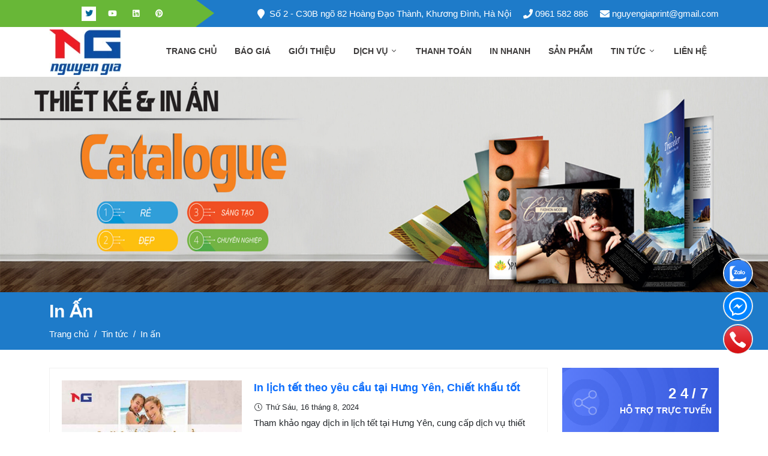

--- FILE ---
content_type: text/html; charset=utf-8
request_url: https://innguyengia.com.vn/in-an?pagenumber=4
body_size: 27133
content:
<!DOCTYPE html><html lang="vi" dir="ltr" class="no-js"><head><title>In &#x1EA5;n in gi&#xE1; r&#x1EBB; ch&#x1EA5;t l&#x1B0;&#x1EE3;ng cao</title><meta charset="UTF-8"><meta name="description" content="In tờ rơi chuyên nghiệp giá tốt nhất thị trường chỉ có tại công ty In Nguyễn Gia. LH:0961 582 886 để có báo giá tốt nhất"><meta name="keywords" content="In ấn,in giá rẻ,in màu,in chất lượng cao"><meta name="generator" content="liveweb"><meta name="viewport" content="width=device-width, initial-scale=1"><link rel="stylesheet" href="/css/842-sgrb8hj-iceuibsyeq.styles.css?v=qctn4SZUtTgM2eRxnU2Earpccl0"><script async src='https://www.googletagmanager.com/gtag/js?id=UA-68838482-1'></script><script>function gtag(){dataLayer.push(arguments)}window.dataLayer=window.dataLayer||[];gtag("js",new Date);gtag("config","UA-68838482-1")</script><link rel="canonical" href="https://innguyengia.com.vn/in-an"><link rel="apple-touch-icon" sizes="57x57" href="/icons/icons_0/apple-touch-icon-57x57.png"><link rel="apple-touch-icon" sizes="60x60" href="/icons/icons_0/apple-touch-icon-60x60.png"><link rel="apple-touch-icon" sizes="72x72" href="/icons/icons_0/apple-touch-icon-72x72.png"><link rel="apple-touch-icon" sizes="76x76" href="/icons/icons_0/apple-touch-icon-76x76.png"><link rel="apple-touch-icon" sizes="114x114" href="/icons/icons_0/apple-touch-icon-114x114.png"><link rel="apple-touch-icon" sizes="120x120" href="/icons/icons_0/apple-touch-icon-120x120.png"><link rel="apple-touch-icon" sizes="144x144" href="/icons/icons_0/apple-touch-icon-144x144.png"><link rel="apple-touch-icon" sizes="152x152" href="/icons/icons_0/apple-touch-icon-152x152.png"><link rel="apple-touch-icon" sizes="180x180" href="/icons/icons_0/apple-touch-icon-180x180.png"><link rel="icon" type="image/png" sizes="192x192" href="/icons/icons_0/android-chrome-192x192.png"><link rel="icon" type="image/png" sizes="32x32" href="/icons/icons_0/favicon-32x32.png"><link rel="icon" type="image/png" sizes="96x96" href="/icons/icons_0/favicon-96x96.png"><link rel="icon" type="image/png" sizes="16x16" href="/icons/icons_0/favicon-16x16.png"><link rel="manifest" href="/icons/icons_0/manifest.json"><meta name="msapplication-TileColor" content="#ffffff"><meta name="msapplication-TileImage" content="/icons/icons_0/ms-icon-144x144.png"><meta name="theme-color" content="#ffffff"><meta name="robots" content="index,follow"><script type="application/ld+json">{"@context":"http://schema.org","@type":"Organization","url":"https://innguyengia.com.vn","logo":"https://innguyengia.com.vn/images/thumbs/0004162_0000006_logo.webp"}</script><script type="application/ld+json">{"@context":"https://schema.org","@type":"LocalBusiness","address":{"@type":"PostalAddress","streetAddress":"Số 2 - C30B ngõ 82 Hoàng Đạo Thành, Kim Giang, Thanh Xuân, Hà Nội","addressLocality":"Hà Nội","postalCode":"100000","addressCountry":"VN"},"description":"In Nguyễn Gia chuyên in ấn, thiết kế sáng tạo các sản phẩm đa dạng như lịch tết, kỷ yếu, tờ rơi, bao bì, túi giấy, tem, sổ tay...có xưởng in nhanh uy tín","name":"Công Ty Cổ Phần In Nguyễn Gia","image":{"@type":"ImageObject","url":"https://innguyengia.com.vn/images/thumbs/0004193_banner-thiet-ke-the-nhua-1.webp","width":1960,"height":600},"priceRange":"5000-500000000","telephone":"+84961582886","url":"https://innguyengia.com.vn","openingHoursSpecification":[{"@type":"OpeningHoursSpecification","dayOfWeek":["Monday","Tuesday","Wednesday","Thursday","Friday","Saturday","Sunday"],"opens":"08:00","closes":"17:00"}]}</script><script type="application/ld+json">{"@context":"https://schema.org","@type":"Person","name":"In Nguyễn Gia","address":{"@type":"PostalAddress","addressRegion":"Hà Nội","postalCode":"100000"},"email":"nguyengiaprint@gmail.com","gender":"Female","image":{"@type":"ImageObject","url":"https://innguyengia.com.vn/images/thumbs/0004162_0000006_logo.webp","width":120,"height":76},"jobTitle":"Founder","telephone":"+84961582886","url":"https://innguyengia.com.vn/gioi-thieu-cong-ty-in-nguyen-gia-1","sameAs":["https://www.facebook.com/innguyengia2016/","https://twitter.com/inannguyengia","https://www.youtube.com/channel/UCpGUurrDW7dPD4dSlDmrUvg"]}</script><body><input name="__RequestVerificationToken" type="hidden" value="CfDJ8B3lR1gwc7pDsnoWpfdYU0yZjS8k3SM5jTOR7bgBi0fVtJ4iw7ceyce1iAMO5OJs7T2z62RFEyFHjcm6XDUlqCWoJexIbLnaDlUpXErpBrbGWdHUyvaqG7cNoiSsCCRK_K5DhyZkedIGtDVILvA-LpI"><div class="page-wrapper"><div class="ajax-loading-block-window" style="display:none"></div><div id="dialog-notifications-success" title="Thông báo" style="display:none"></div><div id="dialog-notifications-error" title="Lỗi" style="display:none"></div><div id="dialog-notifications-warning" title="Cảnh báo" style="display:none"></div><div id="bar-notification" class="bar-notification-container" data-close="Đóng"></div><header class="header-area header-wide"><div class="main-header d-none d-lg-block"><div class="header-top"><div class="container"><div class="d-flex justify-content-between align-items-center"><div class="top-left"><ul class="social-links"><li><a href="https://www.facebook.com/innguyengia2016/" title="Facebook" target="_blank" rel="nofollow"><i class="fab fa-facebook"></i></a><li class="active"><a href="https://twitter.com/inannguyengia" title="Twitter" target="_blank" rel="nofollow"><i class="fab fa-twitter"></i></a><li><a href="https://www.youtube.com/channel/UCpGUurrDW7dPD4dSlDmrUvg" title="Youtube" target="_blank" rel="nofollow"><i class="fab fa-youtube"></i></a><li><a href="https://www.linkedin.com/in/innguyengia" title="Linkedin" target="_blank" rel="nofollow"><i class="fab fa-linkedin"></i></a><li><a href="https://www.pinterest.com/innguyengia" title="Pinterest" target="_blank" rel="nofollow"><i class="fab fa-pinterest"></i></a></ul></div><div class="top-right"><ul class="info-links clearfix"><li><a href="#" target="_blank" rel="nofollow"><i class="icon fa fa-map-marker"></i>Số 2 - C30B ngõ 82 Hoàng Đạo Thành, Khương Đình, Hà Nội</a><li><a href="tel:0961582886" rel="nofollow"><i class="icon fa fa-phone"></i> 0961 582 886</a><li><a href="mailto:nguyengiaprint@gmail.com" rel="nofollow"><i class="icon fa fa-envelope"></i> nguyengiaprint@gmail.com</a></ul></div></div></div></div><div class="header-main-area sticky"><div class="container"><div class="row align-items-center position-relative"><div class="col-lg-2"><div class="logo"><a href="/"> <img alt="Tên của hàng của bạn" class="lazy" data-src="https://innguyengia.com.vn/images/thumbs/0004162_0000006_logo.webp" width="120" height="76"> </a></div></div><div class="col-lg-10 position-static"><div class="main-menu-area"><div class="main-menu"><nav class="desktop-menu"><ul><li><a href="/">Trang chủ</a><li><a href="/bao-gia"> B&#xE1;o gi&#xE1; </a><ul class="dropdown"><li><a href="/bao-gia-in-tui-giay-101"> B&#xE1;o gi&#xE1; in t&#xFA;i gi&#x1EA5;y </a><li><a href="/bao-gia-in-the-nhua"> B&#xE1;o gi&#xE1; in th&#x1EBB; nh&#x1EF1;a </a><li><a href="/bao-gia-in-kep-file-410"> B&#xE1;o gi&#xE1; in k&#x1EB9;p file </a><li><a href="/bao-gia-in-tem-bao-hanh-103"> B&#xE1;o gi&#xE1; in tem b&#x1EA3;o h&#xE0;nh </a><li><a href="/bao-gia-in-hoa-don-88"> B&#xE1;o gi&#xE1; in ho&#xE1; &#x111;&#x1A1;n gi&#xE1; r&#x1EBB; ch&#x1EA5;t l&#x1B0;&#x1EE3;ng </a><li><a href="/bao-gia-in-phong-bi-a4-a5-a6-89"> Th&#xF4;ng tin b&#xE1;o gi&#xE1; in phong b&#xEC; A4, A5,A6 </a><li><a href="/bao-gia-in-to-roi-a5-109"> B&#xE1;o gi&#xE1; in t&#x1EDD; r&#x1A1;i A4, A5, A6 </a><li><a href="/bao-gia-in-name-card-80"> B&#xE1;o gi&#xE1; in name card </a></ul><li><a href="/gioi-thieu"> Gi&#x1EDB;i thi&#x1EC7;u </a><ul class="dropdown"><li><a href="/gioi-thieu-cong-ty-in-nguyen-gia-1"> Gi&#x1EDB;i thi&#x1EC7;u c&#xF4;ng ty in Nguy&#x1EC5;n Gia </a><li><a href="/ho-so-nang-luc-2"> H&#x1ED3; s&#x1A1; n&#x103;ng l&#x1EF1;c </a><li><a href="/danh-sach-doi-tac-3"> Danh s&#xE1;ch &#x111;&#x1ED1;i t&#xE1;c </a><li><a href="/quy-trinh-san-xuat-4"> Quy tr&#xEC;nh s&#x1EA3;n xu&#x1EA5;t </a><li><a href="/faqs-6"> FAQs </a></ul><li class="position-static"><a href="/dich-vu"> D&#x1ECB;ch v&#x1EE5; <i class="fal fa-angle-down"></i> </a><ul class="megamenu dropdown"><li class="mega-title"><span> &#x1EA4;n ph&#x1EA9;m v&#x103;n ph&#xF2;ng </span><ul><li><a href="/in-so-tay" title="In sổ tay">In s&#x1ED5; tay</a><li><a href="/in-the-nhua" title="In Thẻ Nhựa Theo Yêu Cầu">In Th&#x1EBB; Nh&#x1EF1;a Theo Y&#xEA;u C&#x1EA7;u</a><li><a href="/in-tem-bao-hanh" title="In tem bảo hành">In tem b&#x1EA3;o h&#xE0;nh</a><li><a href="/in-kep-file" title="In kẹp file">In k&#x1EB9;p file</a><li><a href="/in-hoa-don" title="In hóa đơn">In h&#xF3;a &#x111;&#x1A1;n</a><li><a href="/in-phong-bi" title="In phong bì">In phong b&#xEC;</a><li><a href="/in-nhan-dia" title="In nhãn đĩa">In nh&#xE3;n &#x111;&#x129;a</a><li><a href="/in-name-card-visit" title="In name card visit">In name card visit</a><li><a href="/in-tieu-de-thu" title="In tiêu đề thư">In ti&#xEA;u &#x111;&#x1EC1; th&#x1B0;</a><li><a href="/in-giay-ghi-chu" title="In giấy ghi chú">In gi&#x1EA5;y ghi ch&#xFA;</a></ul><li class="mega-title"><span> &#x1EA4;n ph&#x1EA9;m qu&#x1EA3;ng c&#xE1;o </span><ul><li><a href="/in-profile" title="In profile">In profile</a><li><a href="/in-the-cao" title="In thẻ cào">In th&#x1EBB; c&#xE0;o</a><li><a href="/in-tui-giay" title="In túi giấy">In t&#xFA;i gi&#x1EA5;y</a><li><a href="/in-thiep-cuoi" title="In thiệp cưới">In thi&#x1EC7;p c&#x1B0;&#x1EDB;i</a><li><a href="/in-to-roi-to-gap" title="In tờ rơi tờ gấp">In t&#x1EDD; r&#x1A1;i t&#x1EDD; g&#x1EA5;p</a><li><a href="/in-poster-banner" title="In poster banner">In poster banner</a><li><a href="/in-phieu-qua-tang" title="In phiếu quà tặng">In phi&#x1EBF;u qu&#xE0; t&#x1EB7;ng</a><li><a href="/in-sach-bao-tap-chi" title="In sách báo tạp chí">In s&#xE1;ch b&#xE1;o t&#x1EA1;p ch&#xED;</a><li><a href="/in-catalogue" title="In catalogue">In catalogue</a><li><a href="/in-thiep-chuc-mung-nam-moi" title="In thiệp chúc mừng năm mới 2026">In thi&#x1EC7;p ch&#xFA;c m&#x1EEB;ng n&#x103;m m&#x1EDB;i 2026</a></ul><li class="mega-title"><span> &#x1EA4;n ph&#x1EA9;m kh&#xE1;c </span><ul><li><a href="/in-lich-tet" title="In Lịch Tết">In L&#x1ECB;ch T&#x1EBF;t</a><li><a href="/in-ky-yeu" title="In Kỷ Yếu Giá Rẻ">In K&#x1EF7; Y&#x1EBF;u Gi&#xE1; R&#x1EBB;</a><li><a href="/in-bao-li-xi" title="In Bao Lì Xì tết 2026✔️Giá Tốt, Thiết Kế Nhanh">In Bao L&#xEC; X&#xEC; t&#x1EBF;t 2026&#x2714;&#xFE0F;Gi&#xE1; T&#x1ED1;t, Thi&#x1EBF;t K&#x1EBF; Nhanh</a><li><a href="/in-bieu-mau" title="In biểu mẫu">In bi&#x1EC3;u m&#x1EAB;u</a><li><a href="/in-ve-xe-in-ve-moi" title="In vé xe in vé mời">In v&#xE9; xe in v&#xE9; m&#x1EDD;i</a><li><a href="/in-bao-bi-hop-giay" title="In bao bì hộp giấy">In bao b&#xEC; h&#x1ED9;p gi&#x1EA5;y</a><li><a href="/in-mac-quan-ao" title="In mác quần áo">In m&#xE1;c qu&#x1EA7;n &#xE1;o</a><li><a href="/in-decal" title="In decal">In decal</a><li><a href="/in-phieu-bao-hanh" title="In phiếu bảo hành">In phi&#x1EBF;u b&#x1EA3;o h&#xE0;nh</a><li><a href="/in-menu" title="In menu">In menu</a><li><a href="/in-hop-banh-trung-thu" title="In Hộp Bánh Trung Thu">In H&#x1ED9;p B&#xE1;nh Trung Thu</a></ul><li class="mega-title"><span> Thi&#x1EBF;t k&#x1EBF; qu&#x1EA3;ng c&#xE1;o </span><ul><li><a href="/thiet-ke-ky-yeu" title="Thiết kế kỷ yếu">Thi&#x1EBF;t k&#x1EBF; k&#x1EF7; y&#x1EBF;u</a><li><a href="/lich-de-ban" title="In Lịch Để Bàn 2026">In L&#x1ECB;ch &#x110;&#x1EC3; B&#xE0;n 2026</a><li><a href="/thiet-ke-catalogue" title="Thiết kế Catalogue">Thi&#x1EBF;t k&#x1EBF; Catalogue</a><li><a href="/thiet-ke-thuong-hieu" title="Thiết kế thương hiệu">Thi&#x1EBF;t k&#x1EBF; th&#x1B0;&#x1A1;ng hi&#x1EC7;u</a><li><a href="/thiet-ke-poster-standee" title="Thiết kế poster,standee">Thi&#x1EBF;t k&#x1EBF; poster,standee</a><li><a href="/thiet-ke-lich-doc-quyen" title="Thiết kế lịch độc quyền">Thi&#x1EBF;t k&#x1EBF; l&#x1ECB;ch &#x111;&#x1ED9;c quy&#x1EC1;n</a><li><a href="/thiet-ke-tem-mac-san-pham" title="Thiết kế tem nhãn mác sản phẩm">Thi&#x1EBF;t k&#x1EBF; tem nh&#xE3;n m&#xE1;c s&#x1EA3;n ph&#x1EA9;m</a><li><a href="/thiet-ke-an-pham-quang-cao" title="Thiết kế ấn phẩm quảng cáo">Thi&#x1EBF;t k&#x1EBF; &#x1EA5;n ph&#x1EA9;m qu&#x1EA3;ng c&#xE1;o</a><li><a href="/thiet-ke-logo-chuyen-nghiep" title="Thiết kế logo chuyên nghiệp">Thi&#x1EBF;t k&#x1EBF; logo chuy&#xEA;n nghi&#x1EC7;p</a><li><a href="/lich-treo-tuong" title="In Lịch Treo Tường">In L&#x1ECB;ch Treo T&#x1B0;&#x1EDD;ng</a><li><a href="/lich-bloc" title="In Lịch Bloc">In L&#x1ECB;ch Bloc</a></ul><li class="mega-title"><span> Qu&#xE0; T&#x1EB7;ng &#x110;&#x1EB9;p </span><ul><li><a href="/in-so-bia-da" title="In sổ bìa da">In s&#x1ED5; b&#xEC;a da</a><li><a href="/cup-thuy-tinh-luu-niem" title="Cúp thủy tinh lưu niệm">C&#xFA;p th&#x1EE7;y tinh l&#x1B0;u ni&#x1EC7;m</a><li><a href="/in-balo-in-tui-xach" title="In Balo Theo Yêu Cầu">In Balo Theo Y&#xEA;u C&#x1EA7;u</a><li><a href="/in-ao-dong-phuc" title="In áo đồng phục">In &#xE1;o &#x111;&#x1ED3;ng ph&#x1EE5;c</a><li><a href="/in-ao-mua" title="In Áo Mưa">In &#xC1;o M&#x1B0;a</a><li><a href="/in-coc-su-in-ly-thuy-tinh" title="In Cốc Sứ - In Ly Thủy Tinh">In C&#x1ED1;c S&#x1EE9; - In Ly Th&#x1EE7;y Tinh</a><li><a href="/in-binh-giu-nhiet" title="In bình giữ nhiệt">In b&#xEC;nh gi&#x1EEF; nhi&#x1EC7;t</a></ul></ul><li><a href="/thanh-toan"> Thanh to&#xE1;n </a><ul class="dropdown"><li><a href="/phuong-thuc-thanh-toan-111"> Ph&#x1B0;&#x1A1;ng th&#x1EE9;c thanh to&#xE1;n </a><li><a href="/phuong-thuc-thanh-toan-truc-tiep-316"> Ph&#x1B0;&#x1A1;ng th&#x1EE9;c thanh to&#xE1;n tr&#x1EF1;c ti&#x1EBF;p </a></ul><li><a href="/in-nhanh"> In nhanh </a><ul class="dropdown"><li><a href="/in-nhanh-menu-thuc-don-19"> In nhanh menu th&#x1EF1;c &#x111;&#x1A1;n </a><li><a href="/in-nhanh-the-nhua-18"> In nhanh th&#x1EBB; nh&#x1EF1;a </a><li><a href="/in-nhanh-tem-bao-hanh-16"> In nhanh tem b&#x1EA3;o h&#xE0;nh </a><li><a href="/in-nhanh-card-visit-15"> In nhanh card visit </a><li><a href="/in-nhanh-phong-bat-14"> Ch&#x1ECD;n in ph&#xF4;ng b&#x1EA1;t t&#x1EA1;i H&#xE0; N&#x1ED9;i - D&#x1ECB;ch v&#x1EE5; in ph&#xF4;ng b&#x1EA1;t gi&#xE1; r&#x1EBB; </a><li><a href="/in-nhanh-phong-bi-13"> In nhanh phong b&#xEC; </a><li><a href="/in-nhanh-catalogue-10"> In nhanh catalogue </a><li><a href="/in-nhanh-giay-khen-bang-khen-17"> In nhanh gi&#x1EA5;y khen b&#x1EB1;ng khen </a><li><a href="/in-nhanh-lich-tet-11"> In nhanh l&#x1ECB;ch t&#x1EBF;t </a></ul><li><a href="/san-pham"> S&#x1EA3;n ph&#x1EA9;m </a><li class="has-sub"><a href="/tin-tuc"> Tin t&#x1EE9;c <i class="fal fa-angle-down"></i> </a><ul class="dropdown"><li><a href="/tin-tuc-nganh-in"> Tin t&#x1EE9;c ng&#xE0;nh in </a><li><a href="/in-an"> In &#x1EA5;n </a><li><a href="/cau-hoi-thuong-gap"> C&#xE2;u h&#x1ECF;i th&#x1B0;&#x1EDD;ng g&#x1EB7;p </a></ul><li><a href="/contactus">Liên hệ</a></ul></nav></div></div></div></div></div></div></div><div class="mobile-header d-lg-none d-md-block sticky"><div class="container"><div class="row align-items-center"><div class="col-12"><div class="mobile-main-header"><div class="mobile-logo"><a href="/"> <img alt="Tên của hàng của bạn" class="lazy" data-src="https://innguyengia.com.vn/images/thumbs/0004162_0000006_logo.webp" width="120" height="76"> </a></div><div class="mobile-menu-toggler"><button class="mobile-menu-btn"> <span></span> <span></span> <span></span> </button></div></div></div></div></div></div><aside class="off-canvas-wrapper"><div class="off-canvas-overlay"></div><div class="off-canvas-inner-content"><div class="btn-close-off-canvas"><i class="fal fa-times"></i></div><div class="off-canvas-inner"><div class="mobile-navigation"><nav><ul class="mobile-menu"><li><a href="/">Trang chủ</a><li class="menu-item-has-children"><a href="/dich-vu"> D&#x1ECB;ch v&#x1EE5; </a><ul class="dropdown"><li><a href="/an-pham-van-phong"> &#x1EA4;n ph&#x1EA9;m v&#x103;n ph&#xF2;ng </a><li><a href="/an-pham-quang-cao"> &#x1EA4;n ph&#x1EA9;m qu&#x1EA3;ng c&#xE1;o </a><li><a href="/an-pham-khac"> &#x1EA4;n ph&#x1EA9;m kh&#xE1;c </a><li><a href="/thiet-ke-quang-cao"> Thi&#x1EBF;t k&#x1EBF; qu&#x1EA3;ng c&#xE1;o </a><li><a href="/qua-tang-dep"> Qu&#xE0; T&#x1EB7;ng &#x110;&#x1EB9;p </a></ul><li><a href="/san-pham"> S&#x1EA3;n ph&#x1EA9;m </a><li><a href="/bao-gia"> B&#xE1;o gi&#xE1; </a><li><a href="/gioi-thieu"> Gi&#x1EDB;i thi&#x1EC7;u </a><li><a href="/thanh-toan"> Thanh to&#xE1;n </a><li><a href="/in-nhanh"> In nhanh </a><li class="menu-item-has-children"><a href="/tin-tuc"> Tin t&#x1EE9;c </a><ul class="dropdown"><li><a href="/tin-tuc-nganh-in"> Tin t&#x1EE9;c ng&#xE0;nh in </a><li><a href="/in-an"> In &#x1EA5;n </a><li><a href="/cau-hoi-thuong-gap"> C&#xE2;u h&#x1ECF;i th&#x1B0;&#x1EDD;ng g&#x1EB7;p </a></ul><li><a href="/contactus">Liên hệ</a></ul></nav></div><div class="offcanvas-widget-area"><div class="off-canvas-contact-widget"><ul><li><i class="fal fa-mobile"></i> <a href="tel:0961582886">0961 582 886</a><li><i class="fal fa-envelope"></i> <a href="mailto:nguyengiaprint@gmail.com">nguyengiaprint@gmail.com</a></ul></div><div class="off-canvas-social-widget"><a href="https://www.facebook.com/innguyengia2016/" title="Facebook" target="_blank" rel="nofollow"> <i class="fab fa-facebook-f" aria-hidden="true"></i> </a> <a href="https://twitter.com/inannguyengia" title="Twitter" target="_blank" rel="nofollow"> <i class="fab fa-twitter" aria-hidden="true"></i> </a> <a href="https://www.youtube.com/channel/UCpGUurrDW7dPD4dSlDmrUvg" title="YouTube" target="_blank" rel="nofollow"> <i class="fab fa-youtube" aria-hidden="true"></i> </a> <a href="https://www.linkedin.com/in/innguyengia" title="Linkedin" target="_blank" rel="nofollow"> <i class="fab fa-linkedin" aria-hidden="true"></i> </a> <a href="https://www.pinterest.com/innguyengia" title="Pinterest" target="_blank" rel="nofollow"> <i class="fab fa-pinterest" aria-hidden="true"></i> </a> <a href="https://www.reddit.com/user/innguyengia" title="Reddit" target="_blank" rel="nofollow"> <i class="fab fa-reddit" aria-hidden="true"></i> </a> <a href="http://www.pearltrees.com/seonguyengia" title="Pearltrees" target="_blank" rel="nofollow"> <i class="fal fa-hand-peace" aria-hidden="true"></i> </a> <a href="https://innguyengia.tumblr.com" title="Tumblr" target="_blank" rel="nofollow"> <i class="fab fa-tumblr" aria-hidden="true"></i> </a> <a href="https://www.instagram.com/innguyengia" title="Instagram" target="_blank" rel="nofollow"> <i class="fab fa-instagram" aria-hidden="true"></i> </a> <a href="https://linkhay.com/u/innguyengia" title="Linkhay" target="_blank" rel="nofollow"> <i class="fal fa-link" aria-hidden="true"></i> </a></div></div></div></div></aside></header><div class="page-banner-section"><img class="lazy" data-src="https://innguyengia.com.vn/images/thumbs/0002810_in-an.jpeg" alt="Hình ảnh cho danh mục In ấn" title="Hiển thị bài viết trong danh mục In ấn" width="1960" height="550"></div><div class="page-breadcrumb"><div class="container"><h1 class="page-title">In &#x1EA5;n</h1><nav aria-label="breadcrumb"><ol class="breadcrumb"><li class="breadcrumb-item"><a href="/" title="Trang chủ">Trang chủ</a><li class="breadcrumb-item"><a href="/tin-tuc" title="Tin tức"> <span>Tin t&#x1EE9;c</span> </a><li class="breadcrumb-item active"><a href="/in-an" title="In ấn"> <span>In &#x1EA5;n</span> </a></ol></nav></div></div><main class="main post-area section mt-30"><div class="container"><div class="row"><div class="col-lg-9 col-md-9 mb-4 mb-lg-0"><div class="post-block-wrapper"><div class="post"><a class="image" href="/in-lich-tet-theo-yeu-cau-tai-hung-yen-chiet-khau-tot" title="In lịch tết theo yêu cầu tại Hưng Yên, Chiết khấu tốt"> <img class="lazy" data-src="https://innguyengia.com.vn/images/thumbs/0004187_in-lich-tet-theo-yeu-cau-tai-Hung-Yen-chiet-khau-gia-tot_450.jpeg" alt="Hình ảnh cho bài viết In lịch tết theo yêu cầu tại Hưng Yên, Chiết khấu tốt" title="Hiển thị chi tiết cho In lịch tết theo yêu cầu tại Hưng Yên, Chiết khấu tốt" width="300" height="225"> </a><div class="content"><h2 class="title"><a href="/in-lich-tet-theo-yeu-cau-tai-hung-yen-chiet-khau-tot" title="In lịch tết theo yêu cầu tại Hưng Yên, Chiết khấu tốt">In l&#x1ECB;ch t&#x1EBF;t theo y&#xEA;u c&#x1EA7;u t&#x1EA1;i H&#x1B0;ng Y&#xEA;n, Chi&#x1EBF;t kh&#x1EA5;u t&#x1ED1;t</a></h2><div class="meta fix"><span class="meta-item date"><i class="fal fa-clock"></i>Th&#x1EE9; S&#xE1;u, 16 th&#xE1;ng 8, 2024</span></div><p>Tham kh&#x1EA3;o ngay d&#x1ECB;ch in l&#x1ECB;ch t&#x1EBF;t t&#x1EA1;i H&#x1B0;ng Y&#xEA;n, cung c&#x1EA5;p d&#x1ECB;ch v&#x1EE5; thi&#x1EBF;t k&#x1EBF; l&#x1ECB;ch theo y&#xEA;u c&#x1EA7;u v&#xE0; b&#xE1;o gi&#xE1; chi&#x1EBF;t kh&#x1EA5;u t&#x1ED1;t cho nh&#x1EEF;ng kh&#xE1;ch h&#xE0;ng c&#xF3; &#xFD; &#x111;&#x1ECB;nh &#x111;&#x1EB7;t in l&#x1ECB;ch t&#x1EBF;t H&#x1B0;ng Y&#xEA;n. H&#xE3;y &#x111;&#x1ECD;c b&#xE0;i vi&#x1EBF;t d&#x1B0;&#x1EDB;i &#x111;&#xE2;y.</p><a href="/in-lich-tet-theo-yeu-cau-tai-hung-yen-chiet-khau-tot" title="In lịch tết theo yêu cầu tại Hưng Yên, Chiết khấu tốt" class="read-more">Xem chi tiết</a></div></div><div class="post"><a class="image" href="/5-loai-giay-in-lich-tet-pho-bien-hien-nay" title="Tổng hợp 5 Loại giấy in lịch tết phổ biến hiên nay"> <img class="lazy" data-src="https://innguyengia.com.vn/images/thumbs/0004186_Giay-in-lich-tet-pho-hien-nay_450.jpeg" alt="Hình ảnh cho bài viết Tổng hợp 5 Loại giấy in lịch tết phổ biến hiên nay" title="Hiển thị chi tiết cho Tổng hợp 5 Loại giấy in lịch tết phổ biến hiên nay" width="300" height="225"> </a><div class="content"><h2 class="title"><a href="/5-loai-giay-in-lich-tet-pho-bien-hien-nay" title="Tổng hợp 5 Loại giấy in lịch tết phổ biến hiên nay">T&#x1ED5;ng h&#x1EE3;p 5 Lo&#x1EA1;i gi&#x1EA5;y in l&#x1ECB;ch t&#x1EBF;t ph&#x1ED5; bi&#x1EBF;n hi&#xEA;n nay</a></h2><div class="meta fix"><span class="meta-item date"><i class="fal fa-clock"></i>Th&#x1EE9; N&#x103;m, 15 th&#xE1;ng 8, 2024</span></div><p>Tham kh&#x1EA3;o c&#xE1;c lo&#x1EA1;i gi&#x1EA5;y l&#x1ECB;ch t&#x1EBF;t th&#x1B0;&#x1EDD;ng &#x111;&#x1B0;&#x1EE3;c s&#x1EED; d&#x1EE5;ng hi&#x1EC7;n nay nh&#x1EA5;t, &#x111;&#x1EC3; gi&#xFA;p kh&#xE1;ch h&#xE0;ng c&#xF3; &#x111;&#x1B0;&#x1EE3;c s&#x1EA3;n ph&#x1EA9;m theo &#x111;&#xFA;ng y&#xEA;u c&#x1EA7;u</p><a href="/5-loai-giay-in-lich-tet-pho-bien-hien-nay" title="Tổng hợp 5 Loại giấy in lịch tết phổ biến hiên nay" class="read-more">Xem chi tiết</a></div></div><div class="post"><a class="image" href="/in-moc-chia-khoa-theo-yeu-cau-bao-gia-tot-tai-ha-noi" title="In móc chìa khóa theo yêu cầu, báo giá tốt tại Hà Nội"> <img class="lazy" data-src="https://innguyengia.com.vn/images/thumbs/0004185_in-moc-chia-khoa-theo-yeu-cau-bao-gia-tot-Ha-Noi_450.jpeg" alt="Hình ảnh cho bài viết In móc chìa khóa theo yêu cầu, báo giá tốt tại Hà Nội" title="Hiển thị chi tiết cho In móc chìa khóa theo yêu cầu, báo giá tốt tại Hà Nội" width="300" height="225"> </a><div class="content"><h2 class="title"><a href="/in-moc-chia-khoa-theo-yeu-cau-bao-gia-tot-tai-ha-noi" title="In móc chìa khóa theo yêu cầu, báo giá tốt tại Hà Nội">In m&#xF3;c ch&#xEC;a kh&#xF3;a theo y&#xEA;u c&#x1EA7;u, b&#xE1;o gi&#xE1; t&#x1ED1;t t&#x1EA1;i H&#xE0; N&#x1ED9;i</a></h2><div class="meta fix"><span class="meta-item date"><i class="fal fa-clock"></i>Th&#x1EE9; B&#x1EA3;y, 10 th&#xE1;ng 8, 2024</span></div><p>Tham kh&#x1EA3;o ngay d&#x1ECB;ch v&#x1EE5; in m&#xF3;c ch&#xEC;a kh&#xF3;a theo y&#xEA;u c&#x1EA7;u t&#x1EA1;i H&#xE0; N&#x1ED9;i</p><a href="/in-moc-chia-khoa-theo-yeu-cau-bao-gia-tot-tai-ha-noi" title="In móc chìa khóa theo yêu cầu, báo giá tốt tại Hà Nội" class="read-more">Xem chi tiết</a></div></div><div class="post"><a class="image" href="/in-so-lo-xo-a5-uy-tin-bao-gia-tot-thiet-ke-mien-phi" title="In sổ lò xo A5 uy tín, báo giá tốt thiết kế miễn phí"> <img class="lazy" data-src="https://innguyengia.com.vn/images/thumbs/0004184_in-so-lo-xo-a5-uy-tin-bao-gia-tot-thiet-ke-mien-phi_450.jpeg" alt="Hình ảnh cho bài viết In sổ lò xo A5 uy tín, báo giá tốt thiết kế miễn phí" title="Hiển thị chi tiết cho In sổ lò xo A5 uy tín, báo giá tốt thiết kế miễn phí" width="300" height="225"> </a><div class="content"><h2 class="title"><a href="/in-so-lo-xo-a5-uy-tin-bao-gia-tot-thiet-ke-mien-phi" title="In sổ lò xo A5 uy tín, báo giá tốt thiết kế miễn phí">In s&#x1ED5; l&#xF2; xo A5 uy t&#xED;n, b&#xE1;o gi&#xE1; t&#x1ED1;t thi&#x1EBF;t k&#x1EBF; mi&#x1EC5;n ph&#xED;</a></h2><div class="meta fix"><span class="meta-item date"><i class="fal fa-clock"></i>Th&#x1EE9; S&#xE1;u, 2 th&#xE1;ng 8, 2024</span></div><p>H&#xE3;y tham kh&#x1EA3;o ngay th&#xF4;ng tin v&#x1EC1; in s&#x1ED5; l&#xF2; xo A5 chuy&#xEA;n nghi&#x1EC7;p gi&#xFA;p kh&#xE1;ch h&#xE0;ng n&#x1EAF;m &#x111;&#x1B0;&#x1EE3;c th&#xF4;ng tin chuy&#xEA;n nghi&#x1EC7;p</p><a href="/in-so-lo-xo-a5-uy-tin-bao-gia-tot-thiet-ke-mien-phi" title="In sổ lò xo A5 uy tín, báo giá tốt thiết kế miễn phí" class="read-more">Xem chi tiết</a></div></div><div class="post"><a class="image" href="/in-bib-su-kien-chay-bo-thiet-ke-theo-yeu-cau-ha-noi" title="In BIB sự kiện chạy bộ, thiết kế theo yêu cầu Hà Nội"> <img class="lazy" data-src="https://innguyengia.com.vn/images/thumbs/0004183_in-bib-su-kien-chay-bo-marathon-thiet-ke-theo-yeu-cau_450.jpeg" alt="Hình ảnh cho bài viết In BIB sự kiện chạy bộ, thiết kế theo yêu cầu Hà Nội" title="Hiển thị chi tiết cho In BIB sự kiện chạy bộ, thiết kế theo yêu cầu Hà Nội" width="300" height="225"> </a><div class="content"><h2 class="title"><a href="/in-bib-su-kien-chay-bo-thiet-ke-theo-yeu-cau-ha-noi" title="In BIB sự kiện chạy bộ, thiết kế theo yêu cầu Hà Nội">In BIB s&#x1EF1; ki&#x1EC7;n ch&#x1EA1;y b&#x1ED9;, thi&#x1EBF;t k&#x1EBF; theo y&#xEA;u c&#x1EA7;u H&#xE0; N&#x1ED9;i</a></h2><div class="meta fix"><span class="meta-item date"><i class="fal fa-clock"></i>Th&#x1EE9; Ba, 30 th&#xE1;ng 7, 2024</span></div><p>In BIB s&#x1EF1; ki&#x1EC7;n ch&#x1EA1;y b&#x1ED9; v&#xE0; thi&#x1EBF;t k&#x1EBF; theo y&#xEA;u c&#x1EA7;u H&#xE0; N&#x1ED9;i, &#x111;i&#x1EC1;u n&#xE0;y gi&#xFA;p cho kh&#xE1;ch h&#xE0;ng l&#x1EF1;a ch&#x1ECD;n &#x111;&#x1B0;&#x1EE3;c nh&#x1EEF;ng s&#x1EA3;n ph&#x1EA9;m ch&#x1EA5;t l&#x1B0;&#x1EE3;ng nh&#x1EA5;t.</p><a href="/in-bib-su-kien-chay-bo-thiet-ke-theo-yeu-cau-ha-noi" title="In BIB sự kiện chạy bộ, thiết kế theo yêu cầu Hà Nội" class="read-more">Xem chi tiết</a></div></div><div class="post"><a class="image" href="/cong-ty-in-lich-tet-tai-hai-duong-gia-re-bat-ngo" title="Công ty in lịch tết tại Hải Dương giá rẻ, chất lượng"> <img class="lazy" data-src="https://innguyengia.com.vn/images/thumbs/0004182_in-lich-tet-Hai-Duong_450.jpeg" alt="Hình ảnh cho bài viết Công ty in lịch tết tại Hải Dương giá rẻ, chất lượng" title="Hiển thị chi tiết cho Công ty in lịch tết tại Hải Dương giá rẻ, chất lượng" width="300" height="225"> </a><div class="content"><h2 class="title"><a href="/cong-ty-in-lich-tet-tai-hai-duong-gia-re-bat-ngo" title="Công ty in lịch tết tại Hải Dương giá rẻ, chất lượng">C&#xF4;ng ty in l&#x1ECB;ch t&#x1EBF;t t&#x1EA1;i H&#x1EA3;i D&#x1B0;&#x1A1;ng gi&#xE1; r&#x1EBB;, ch&#x1EA5;t l&#x1B0;&#x1EE3;ng</a></h2><div class="meta fix"><span class="meta-item date"><i class="fal fa-clock"></i>Th&#x1EE9; B&#x1EA3;y, 27 th&#xE1;ng 7, 2024</span></div><a href="/cong-ty-in-lich-tet-tai-hai-duong-gia-re-bat-ngo" title="Công ty in lịch tết tại Hải Dương giá rẻ, chất lượng" class="read-more">Xem chi tiết</a></div></div><div class="post"><a class="image" href="/top-cac-loai-ky-niem-chuong-co-nhung-loai-nao" title="Top các loại kỷ niệm chương có những loại nào? "> <img class="lazy" data-src="https://innguyengia.com.vn/images/thumbs/0004181_cac-loai-ky-niem-chuong_450.jpeg" alt="Hình ảnh cho bài viết Top các loại kỷ niệm chương có những loại nào? " title="Hiển thị chi tiết cho Top các loại kỷ niệm chương có những loại nào? " width="300" height="225"> </a><div class="content"><h2 class="title"><a href="/top-cac-loai-ky-niem-chuong-co-nhung-loai-nao" title="Top các loại kỷ niệm chương có những loại nào? ">Top c&#xE1;c lo&#x1EA1;i k&#x1EF7; ni&#x1EC7;m ch&#x1B0;&#x1A1;ng c&#xF3; nh&#x1EEF;ng lo&#x1EA1;i n&#xE0;o?&#xA0;</a></h2><div class="meta fix"><span class="meta-item date"><i class="fal fa-clock"></i>Th&#x1EE9; Hai, 22 th&#xE1;ng 7, 2024</span></div><a href="/top-cac-loai-ky-niem-chuong-co-nhung-loai-nao" title="Top các loại kỷ niệm chương có những loại nào? " class="read-more">Xem chi tiết</a></div></div><div class="post"><a class="image" href="/tong-hop-can-luu-y-khi-in-phong-bi-cong-ty-hien-nay" title="Tổng hợp cần lưu ý khi in phong bì công ty hiện nay"> <img class="lazy" data-src="https://innguyengia.com.vn/images/thumbs/0004180_tong-hop-can-luu-y-khi-in-phong-bi-cong-ty-hien-nay_450.jpeg" alt="Hình ảnh cho bài viết Tổng hợp cần lưu ý khi in phong bì công ty hiện nay" title="Hiển thị chi tiết cho Tổng hợp cần lưu ý khi in phong bì công ty hiện nay" width="300" height="225"> </a><div class="content"><h2 class="title"><a href="/tong-hop-can-luu-y-khi-in-phong-bi-cong-ty-hien-nay" title="Tổng hợp cần lưu ý khi in phong bì công ty hiện nay">T&#x1ED5;ng h&#x1EE3;p c&#x1EA7;n l&#x1B0;u &#xFD; khi in phong b&#xEC; c&#xF4;ng ty hi&#x1EC7;n nay</a></h2><div class="meta fix"><span class="meta-item date"><i class="fal fa-clock"></i>Th&#x1EE9; N&#x103;m, 11 th&#xE1;ng 7, 2024</span></div><p>Xem ngay 5 &#x111;i&#x1EC3;m c&#x1EA7;n l&#x1B0;u &#xFD; khi in phong b&#xEC; c&#xF4;ng ty hi&#x1EC7;n nay d&#xE0;nh cho c&#xE1;c b&#x1EA1;n ch&#x1B0;a bi&#x1EBF;t, nh&#x1EEF;ng th&#xF4;ng tin h&#x1EEF;u &#xED;ch s&#x1EBD; gi&#xFA;p b&#x1EA1;n c&#xF3; &#x111;&#x1B0;&#x1EE3;c s&#x1EA3;n ph&#x1EA9;m ch&#x1EA5;t l&#x1B0;&#x1EE3;ng v&#xE0; &#x1B0;ng &#xFD; nh&#x1EA5;t</p><a href="/tong-hop-can-luu-y-khi-in-phong-bi-cong-ty-hien-nay" title="Tổng hợp cần lưu ý khi in phong bì công ty hiện nay" class="read-more">Xem chi tiết</a></div></div><div class="post"><a class="image" href="/kich-thuoc-tem-bao-hanh-thuong-xuyen-su-dung-hien-nay" title="Kích thước tem bảo hành thường xuyên sử dụng hiện nay"> <img class="lazy" data-src="https://innguyengia.com.vn/images/thumbs/0004178_kich-thuoc-tem-bao-hanh-thuong-xuyen-su-dung-hien-nay_450.jpeg" alt="Hình ảnh cho bài viết Kích thước tem bảo hành thường xuyên sử dụng hiện nay" title="Hiển thị chi tiết cho Kích thước tem bảo hành thường xuyên sử dụng hiện nay" width="300" height="225"> </a><div class="content"><h2 class="title"><a href="/kich-thuoc-tem-bao-hanh-thuong-xuyen-su-dung-hien-nay" title="Kích thước tem bảo hành thường xuyên sử dụng hiện nay">K&#xED;ch th&#x1B0;&#x1EDB;c tem b&#x1EA3;o h&#xE0;nh th&#x1B0;&#x1EDD;ng xuy&#xEA;n s&#x1EED; d&#x1EE5;ng hi&#x1EC7;n nay</a></h2><div class="meta fix"><span class="meta-item date"><i class="fal fa-clock"></i>Th&#x1EE9; B&#x1EA3;y, 6 th&#xE1;ng 7, 2024</span></div><a href="/kich-thuoc-tem-bao-hanh-thuong-xuyen-su-dung-hien-nay" title="Kích thước tem bảo hành thường xuyên sử dụng hiện nay" class="read-more">Xem chi tiết</a></div></div><div class="post"><a class="image" href="/top-15-mau-to-roi-my-pham-dep-thiet-ke-da-dang-hien-dai" title="Top 15 mẫu tờ rơi mỹ phẩm đẹp thiết kế đa dạng hiện đại"> <img class="lazy" data-src="https://innguyengia.com.vn/images/thumbs/0004177_top-15-mau-to-roi-my-pham-dep-thiet-ke-da-dang-hien-dai_450.jpeg" alt="Hình ảnh cho bài viết Top 15 mẫu tờ rơi mỹ phẩm đẹp thiết kế đa dạng hiện đại" title="Hiển thị chi tiết cho Top 15 mẫu tờ rơi mỹ phẩm đẹp thiết kế đa dạng hiện đại" width="300" height="225"> </a><div class="content"><h2 class="title"><a href="/top-15-mau-to-roi-my-pham-dep-thiet-ke-da-dang-hien-dai" title="Top 15 mẫu tờ rơi mỹ phẩm đẹp thiết kế đa dạng hiện đại">Top 15 m&#x1EAB;u t&#x1EDD; r&#x1A1;i m&#x1EF9; ph&#x1EA9;m &#x111;&#x1EB9;p thi&#x1EBF;t k&#x1EBF; &#x111;a d&#x1EA1;ng hi&#x1EC7;n &#x111;&#x1EA1;i</a></h2><div class="meta fix"><span class="meta-item date"><i class="fal fa-clock"></i>Th&#x1EE9; N&#x103;m, 4 th&#xE1;ng 7, 2024</span></div><p>Xem ngay 15 m&#x1EAB;u t&#x1EDD; r&#x1A1;i m&#x1EF9; ph&#x1EA9;m &#x111;&#x1EB9;p trong b&#xE0;i vi&#x1EBF;t ng&#xE0;y h&#xF4;m nay &#x111;&#x1EC3; t&#x1EEB; &#x111;&#xF3; qu&#xFD; kh&#xE1;ch h&#xE0;ng c&#xF3; th&#x1EC3; tham kh&#x1EA3;o v&#xE0; &#x111;&#x1B0;a ra cho m&#xEC;nh l&#x1EF1;a ch&#x1ECD;n khi thi&#x1EBF;t k&#x1EBF; t&#x1EDD; r&#x1A1;i m&#x1EF9; ph&#x1EA9;m</p><a href="/top-15-mau-to-roi-my-pham-dep-thiet-ke-da-dang-hien-dai" title="Top 15 mẫu tờ rơi mỹ phẩm đẹp thiết kế đa dạng hiện đại" class="read-more">Xem chi tiết</a></div></div><div class="post"><a class="image" href="/in-card-visit-danh-thiep-o-hai-phong" title="In card visit, danh thiếp ở Hải Phòng"> <img class="lazy" data-src="https://innguyengia.com.vn/images/thumbs/0004176_in-card-visit-danh-thiep-tai-Hai-Phong_450.jpeg" alt="Hình ảnh cho bài viết In card visit, danh thiếp ở Hải Phòng" title="Hiển thị chi tiết cho In card visit, danh thiếp ở Hải Phòng" width="300" height="225"> </a><div class="content"><h2 class="title"><a href="/in-card-visit-danh-thiep-o-hai-phong" title="In card visit, danh thiếp ở Hải Phòng">In card visit, danh thi&#x1EBF;p &#x1EDF; H&#x1EA3;i Ph&#xF2;ng</a></h2><div class="meta fix"><span class="meta-item date"><i class="fal fa-clock"></i>Th&#x1EE9; B&#x1EA3;y, 22 th&#xE1;ng 6, 2024</span></div><p>In danh thi&#x1EBF;p &#x1EDF; H&#x1EA3;i Ph&#xF2;ng hi&#x1EC7;n nay l&#xE0; m&#x1ED9;t trong nh&#x1EEF;ng d&#x1ECB;ch v&#x1EE5; chuy&#xEA;n nghi&#x1EC7;p nh&#x1EA5;t hi&#x1EC7;n nay d&#xE0;nh cho c&#xE1;c c&#xF4;ng ty v&#x103;n ph&#xF2;ng, d&#x1ECB;ch v&#x1EE5;, doanh nghi&#x1EC7;p s&#x1EED; d&#x1EE5;ng nh&#x1EB1;m m&#x1EE5;c &#x111;&#xED;ch qu&#x1EA3;ng b&#xE1; th&#x1B0;&#x1A1;ng hi&#x1EC7;u</p><a href="/in-card-visit-danh-thiep-o-hai-phong" title="In card visit, danh thiếp ở Hải Phòng" class="read-more">Xem chi tiết</a></div></div><div class="post"><a class="image" href="/in-day-deo-the-xuong-san-xuat-day-the-thiet-ke-theo-yeu-cau" title="In dây đeo thẻ, xưởng sản xuất dây thẻ thiết kế theo yêu cầu"> <img class="lazy" data-src="https://innguyengia.com.vn/images/thumbs/0004175_in-day-deo-the-xuong-san-xuat-day-the-thiet-ke-theo-yeu-cau_450.jpeg" alt="Hình ảnh cho bài viết In dây đeo thẻ, xưởng sản xuất dây thẻ thiết kế theo yêu cầu" title="Hiển thị chi tiết cho In dây đeo thẻ, xưởng sản xuất dây thẻ thiết kế theo yêu cầu" width="300" height="225"> </a><div class="content"><h2 class="title"><a href="/in-day-deo-the-xuong-san-xuat-day-the-thiet-ke-theo-yeu-cau" title="In dây đeo thẻ, xưởng sản xuất dây thẻ thiết kế theo yêu cầu">In d&#xE2;y &#x111;eo th&#x1EBB;, x&#x1B0;&#x1EDF;ng s&#x1EA3;n xu&#x1EA5;t d&#xE2;y th&#x1EBB; thi&#x1EBF;t k&#x1EBF; theo y&#xEA;u c&#x1EA7;u</a></h2><div class="meta fix"><span class="meta-item date"><i class="fal fa-clock"></i>Th&#x1EE9; N&#x103;m, 20 th&#xE1;ng 6, 2024</span></div><p>Cung c&#x1EA5;p nh&#x1EEF;ng m&#x1EAB;u in d&#xE2;y &#x111;eo th&#x1EBB; nh&#xE2;n vi&#xEA;n chuy&#xEA;n nghi&#x1EC7;p s&#x1EBD; gi&#xFA;p cho kh&#xE1;ch h&#xE0;ng t&#xEC;m &#x111;&#x1B0;&#x1EE3;c nh&#x1EEF;ng m&#x1EAB;u &#x1B0;ng &#xFD; theo y&#xEA;u c&#x1EA7;u</p><a href="/in-day-deo-the-xuong-san-xuat-day-the-thiet-ke-theo-yeu-cau" title="In dây đeo thẻ, xưởng sản xuất dây thẻ thiết kế theo yêu cầu" class="read-more">Xem chi tiết</a></div></div><div class="post"><a class="image" href="/in-hoa-don-gia-re-tai-bac-ninh" title="In hóa đơn giá rẻ tại Bắc Ninh"> <img class="lazy" data-src="https://innguyengia.com.vn/images/thumbs/0004174_in-hoa-don-gia-re-tai-bac-ninh_450.jpeg" alt="Hình ảnh cho bài viết In hóa đơn giá rẻ tại Bắc Ninh" title="Hiển thị chi tiết cho In hóa đơn giá rẻ tại Bắc Ninh" width="300" height="225"> </a><div class="content"><h2 class="title"><a href="/in-hoa-don-gia-re-tai-bac-ninh" title="In hóa đơn giá rẻ tại Bắc Ninh">In h&#xF3;a &#x111;&#x1A1;n gi&#xE1; r&#x1EBB; t&#x1EA1;i B&#x1EAF;c Ninh</a></h2><div class="meta fix"><span class="meta-item date"><i class="fal fa-clock"></i>Th&#x1EE9; Ba, 18 th&#xE1;ng 6, 2024</span></div><p>In h&#xF3;a &#x111;&#x1A1;n t&#x1EA1;i B&#x1EAF;c Ninh chuy&#xEA;n nghi&#x1EC7;p, uy t&#xED;n. Gi&#xFA;p cho nh&#x1EEF;ng c&#xF4;ng ty, c&#x1EED;a h&#xE0;ng, si&#xEA;u th&#x1ECB; t&#xEC;m &#x111;&#x1B0;&#x1EE3;c m&#x1ED9;t n&#x1A1;i in &#x1EA5;n h&#xF3;a &#x111;&#x1A1;n uy t&#xED;n</p><a href="/in-hoa-don-gia-re-tai-bac-ninh" title="In hóa đơn giá rẻ tại Bắc Ninh" class="read-more">Xem chi tiết</a></div></div><div class="post"><a class="image" href="/in-card-visit-ha-dong-lay-ngay-theo-yeu-cau-gia-tot-mien-phi-tk" title="In card visit Hà Đông lấy ngay theo yêu cầu, giá tốt, miễn phí tk"> <img class="lazy" data-src="https://innguyengia.com.vn/images/thumbs/0004173_in-card-visit-ha-dong-lay-ngay-theo-yeu-cau-gia-tot-mien-phi-tk_450.jpeg" alt="Hình ảnh cho bài viết In card visit Hà Đông lấy ngay theo yêu cầu, giá tốt, miễn phí tk" title="Hiển thị chi tiết cho In card visit Hà Đông lấy ngay theo yêu cầu, giá tốt, miễn phí tk" width="300" height="225"> </a><div class="content"><h2 class="title"><a href="/in-card-visit-ha-dong-lay-ngay-theo-yeu-cau-gia-tot-mien-phi-tk" title="In card visit Hà Đông lấy ngay theo yêu cầu, giá tốt, miễn phí tk">In card visit H&#xE0; &#x110;&#xF4;ng l&#x1EA5;y ngay theo y&#xEA;u c&#x1EA7;u, gi&#xE1; t&#x1ED1;t, mi&#x1EC5;n ph&#xED; tk</a></h2><div class="meta fix"><span class="meta-item date"><i class="fal fa-clock"></i>Th&#x1EE9; Ba, 4 th&#xE1;ng 6, 2024</span></div><p>In card visit t&#x1EA1;i H&#xE0; &#x110;&#xF4;ng gi&#xFA;p cho c&#xE1;c c&#xF4;ng ty, doanh nghi&#x1EC7;p n&#xE0;y kh&#xF4;ng ph&#x1EA3;i &#x111;i &#x111;&#xE2;u xa m&#xE0; c&#xF3; &#x111;&#x1B0;&#x1EE3;c d&#x1ECB;ch v&#x1EE5; chuy&#xEA;n nghi&#x1EC7;p nh&#x1EA5;t</p><a href="/in-card-visit-ha-dong-lay-ngay-theo-yeu-cau-gia-tot-mien-phi-tk" title="In card visit Hà Đông lấy ngay theo yêu cầu, giá tốt, miễn phí tk" class="read-more">Xem chi tiết</a></div></div><div class="post"><a class="image" href="/in-tem-nhan-gia-tot-tai-ha-dong" title="In tem nhãn Giá Tốt tại Hà Đông"> <img class="lazy" data-src="https://innguyengia.com.vn/images/thumbs/0004171_in-tem-nhan-gia-tot-tai-ha-dong_450.jpeg" alt="Hình ảnh cho bài viết In tem nhãn Giá Tốt tại Hà Đông" title="Hiển thị chi tiết cho In tem nhãn Giá Tốt tại Hà Đông" width="300" height="225"> </a><div class="content"><h2 class="title"><a href="/in-tem-nhan-gia-tot-tai-ha-dong" title="In tem nhãn Giá Tốt tại Hà Đông">In tem nh&#xE3;n Gi&#xE1; T&#x1ED1;t t&#x1EA1;i H&#xE0; &#x110;&#xF4;ng</a></h2><div class="meta fix"><span class="meta-item date"><i class="fal fa-clock"></i>Th&#x1EE9; Hai, 3 th&#xE1;ng 6, 2024</span></div><p>In tem nh&#xE3;n H&#xE0; &#x110;&#xF4;ng l&#xE0; m&#x1ED9;t trong nh&#x1EEF;ng d&#x1ECB;ch v&#x1EE5; in &#x1EA5;n ph&#x1ED5; bi&#x1EBF;n v&#xE0; c&#x1EA7;n thi&#x1EBF;t trong c&#xE1;c l&#x129;nh v&#x1EF1;c kh&#xE1;c nhau. Hi&#x1EC7;n nay v&#x1EDB;i nhu c&#x1EA7;u in tem nh&#xE3;n nhanh ch&#xF3;ng v&#xE0; ch&#x1EA5;t l&#x1B0;&#x1EE3;ng t&#x1ED1;t, nhi&#x1EC1;u ng&#x1B0;&#x1EDD;i t&#xEC;m ki&#x1EBF;m c&#xE1;c d&#x1ECB;ch v&#x1EC1; in tem nh&#xE3;n t&#x1EA1;i H&#xE0; &#x110;&#xF4;ng.</p><a href="/in-tem-nhan-gia-tot-tai-ha-dong" title="In tem nhãn Giá Tốt tại Hà Đông" class="read-more">Xem chi tiết</a></div></div><div class="post"><a class="image" href="/mau-in-the-nhan-vien-theo-yeu-cau-gia-re-ha-noi" title="Mẫu in thẻ nhân viên theo yêu cầu giá rẻ Hà Nội"> <img class="lazy" data-src="https://innguyengia.com.vn/images/thumbs/0004170_mau-in-the-nhan-vien-theo-yeu-cau-gia-re-ha-noi_450.jpeg" alt="Hình ảnh cho bài viết Mẫu in thẻ nhân viên theo yêu cầu giá rẻ Hà Nội" title="Hiển thị chi tiết cho Mẫu in thẻ nhân viên theo yêu cầu giá rẻ Hà Nội" width="300" height="225"> </a><div class="content"><h2 class="title"><a href="/mau-in-the-nhan-vien-theo-yeu-cau-gia-re-ha-noi" title="Mẫu in thẻ nhân viên theo yêu cầu giá rẻ Hà Nội">M&#x1EAB;u in th&#x1EBB; nh&#xE2;n vi&#xEA;n theo y&#xEA;u c&#x1EA7;u gi&#xE1; r&#x1EBB; H&#xE0; N&#x1ED9;i</a></h2><div class="meta fix"><span class="meta-item date"><i class="fal fa-clock"></i>Th&#x1EE9; B&#x1EA3;y, 1 th&#xE1;ng 6, 2024</span></div><p>M&#x1EAB;u th&#x1EBB; nh&#xE2;n vi&#xEA;n theo y&#xEA;u c&#x1EA7;u &#x111;a d&#x1EA1;ng v&#xE0; phong ph&#xFA; m&#x1EAB;u m&#xE3; ch&#x1EAF;c h&#x1EB3;n s&#x1EBD; gi&#xFA;p c&#xE1;c b&#x1EA1;n l&#x1EF1;a ch&#x1ECD;n v&#xE0; tham kh&#x1EA3;o &#x111;&#x1B0;&#x1EE3;c nh&#x1EEF;ng m&#x1EAB;u th&#x1EBB; &#x1B0;ng &#xFD; ch&#x1EA5;t l&#x1B0;&#x1EE3;ng nh&#x1EA5;t.</p><a href="/mau-in-the-nhan-vien-theo-yeu-cau-gia-re-ha-noi" title="Mẫu in thẻ nhân viên theo yêu cầu giá rẻ Hà Nội" class="read-more">Xem chi tiết</a></div></div><div class="post"><a class="image" href="/in-ky-niem-chuong-ha-noi-chuyen-nghiep-va-uy-tin" title="In kỷ niệm chương hà nội chuyên nghiệp và uy tín"> <img class="lazy" data-src="https://innguyengia.com.vn/images/thumbs/0004169_in-ky-niem-chuong-ha-noi-chuyen-nghiep-va-uy-tin_450.jpeg" alt="Hình ảnh cho bài viết In kỷ niệm chương hà nội chuyên nghiệp và uy tín" title="Hiển thị chi tiết cho In kỷ niệm chương hà nội chuyên nghiệp và uy tín" width="300" height="225"> </a><div class="content"><h2 class="title"><a href="/in-ky-niem-chuong-ha-noi-chuyen-nghiep-va-uy-tin" title="In kỷ niệm chương hà nội chuyên nghiệp và uy tín">In k&#x1EF7; ni&#x1EC7;m ch&#x1B0;&#x1A1;ng h&#xE0; n&#x1ED9;i chuy&#xEA;n nghi&#x1EC7;p v&#xE0; uy t&#xED;n</a></h2><div class="meta fix"><span class="meta-item date"><i class="fal fa-clock"></i>Th&#x1EE9; T&#x1B0;, 22 th&#xE1;ng 5, 2024</span></div><p>In k&#x1EF7; ni&#x1EC7;m ch&#x1B0;&#x1A1;ng H&#xE0; N&#x1ED9;i chuy&#xEA;n nghi&#x1EC7;p gi&#xFA;p kh&#xE1;ch h&#xE0;ng c&#xF3; &#x111;&#x1B0;&#x1EE3;c nh&#x1EEF;ng s&#x1EA3;n ph&#x1EA9;m ch&#x1EA5;t l&#x1B0;&#x1EE3;ng, uy t&#xED;n.</p><a href="/in-ky-niem-chuong-ha-noi-chuyen-nghiep-va-uy-tin" title="In kỷ niệm chương hà nội chuyên nghiệp và uy tín" class="read-more">Xem chi tiết</a></div></div><div class="post"><a class="image" href="/25-mau-card-visit-my-pham-spa-tham-my-da-dang-phong-phu" title="25+ Mẫu card visit mỹ phẩm – spa – thẩm mỹ, đa dạng phong phú"> <img class="lazy" data-src="https://innguyengia.com.vn/images/thumbs/0004168_25-mau-card-visit-my-pham-spa-tham-my-da-dang-phong-phu_450.jpeg" alt="Hình ảnh cho bài viết 25+ Mẫu card visit mỹ phẩm – spa – thẩm mỹ, đa dạng phong phú" title="Hiển thị chi tiết cho 25+ Mẫu card visit mỹ phẩm – spa – thẩm mỹ, đa dạng phong phú" width="300" height="225"> </a><div class="content"><h2 class="title"><a href="/25-mau-card-visit-my-pham-spa-tham-my-da-dang-phong-phu" title="25+ Mẫu card visit mỹ phẩm – spa – thẩm mỹ, đa dạng phong phú">25&#x2B; M&#x1EAB;u card visit m&#x1EF9; ph&#x1EA9;m &#x2013; spa &#x2013; th&#x1EA9;m m&#x1EF9;, &#x111;a d&#x1EA1;ng phong ph&#xFA;</a></h2><div class="meta fix"><span class="meta-item date"><i class="fal fa-clock"></i>Th&#x1EE9; N&#x103;m, 16 th&#xE1;ng 5, 2024</span></div><p>N&#x1A1;i tham kh&#x1EA3;o nh&#x1EEF;ng m&#x1EAB;u card visit ng&#xE0;nh m&#x1EF9; ph&#x1EA9;m, spa, th&#x1EA9;m m&#x1EF9;, make up &#x111;a d&#x1EA1;ng v&#xE0; phong ph&#xFA;. B&#xEA;n c&#x1EA1;nh &#x111;&#xF3;, gi&#xFA;p c&#xE1;c b&#x1EA1;n kh&#xE1;ch h&#xE0;ng l&#x1EF1;a ch&#x1ECD;n &#x111;&#x1B0;&#x1EE3;c nh&#x1EEF;ng m&#x1EAB;u m&#xE3; &#x1B0;ng &#xFD; ch&#x1EA5;t l&#x1B0;&#x1EE3;ng nh&#x1EA5;t.</p><a href="/25-mau-card-visit-my-pham-spa-tham-my-da-dang-phong-phu" title="25+ Mẫu card visit mỹ phẩm – spa – thẩm mỹ, đa dạng phong phú" class="read-more">Xem chi tiết</a></div></div><div class="post"><a class="image" href="/in-but-bi-theo-yeu-cau-in-but-bi-qua-tang" title="In bút bi theo yêu cầu, In bút bi quà tặng"> <img class="lazy" data-src="https://innguyengia.com.vn/images/thumbs/0004167_in-but-bi-theo-yeu-cau-in-but-bi-qua-tang_450.jpeg" alt="Hình ảnh cho bài viết In bút bi theo yêu cầu, In bút bi quà tặng" title="Hiển thị chi tiết cho In bút bi theo yêu cầu, In bút bi quà tặng" width="300" height="225"> </a><div class="content"><h2 class="title"><a href="/in-but-bi-theo-yeu-cau-in-but-bi-qua-tang" title="In bút bi theo yêu cầu, In bút bi quà tặng">In b&#xFA;t bi theo y&#xEA;u c&#x1EA7;u, In b&#xFA;t bi qu&#xE0; t&#x1EB7;ng</a></h2><div class="meta fix"><span class="meta-item date"><i class="fal fa-clock"></i>Th&#x1EE9; S&#xE1;u, 26 th&#xE1;ng 4, 2024</span></div><p>M&#x1EAB;u b&#xFA;t bi theo y&#xEA;u c&#x1EA7;u, qu&#xE0; t&#x1EB7;ng gi&#xFA;p kh&#xE1;ch h&#xE0;ng tham kh&#x1EA3;o v&#x1EDB;i nhi&#x1EC1;u m&#x1EAB;u m&#xE3; &#x111;a d&#x1EA1;ng, nhi&#x1EC1;u lo&#x1EA1;i kh&#xE1;ch nhau ph&#xF9; h&#x1EE3;p v&#x1EDB;i nhi&#x1EC1;u ng&#xE2;n s&#xE1;ch. H&#xE3;y xem ngay b&#xE0;i vi&#x1EBF;t c&#x1EE7;a ch&#xFA;ng t&#xF4;i &#x111;&#x1EC3; c&#xF3; th&#xEA;m nh&#x1EEF;ng th&#xF4;ng tin b&#x1ED5; &#xED;ch tuy&#x1EC7;t v&#x1EDD;i nh&#x1EA5;t.</p><a href="/in-but-bi-theo-yeu-cau-in-but-bi-qua-tang" title="In bút bi theo yêu cầu, In bút bi quà tặng" class="read-more">Xem chi tiết</a></div></div><div class="post"><a class="image" href="/top-12-mau-day-deo-the-moi-toanh-danh-cho-doanh-nghiep" title="Top 12+ Mẫu Dây Đeo Thẻ Mới Toanh Dành Cho Doanh Nghiệp"> <img class="lazy" data-src="https://innguyengia.com.vn/images/thumbs/0004166_top-12-mau-day-deo-the-moi-toanh-danh-cho-doanh-nghiep_450.jpeg" alt="Hình ảnh cho bài viết Top 12+ Mẫu Dây Đeo Thẻ Mới Toanh Dành Cho Doanh Nghiệp" title="Hiển thị chi tiết cho Top 12+ Mẫu Dây Đeo Thẻ Mới Toanh Dành Cho Doanh Nghiệp" width="300" height="225"> </a><div class="content"><h2 class="title"><a href="/top-12-mau-day-deo-the-moi-toanh-danh-cho-doanh-nghiep" title="Top 12+ Mẫu Dây Đeo Thẻ Mới Toanh Dành Cho Doanh Nghiệp">Top 12&#x2B; M&#x1EAB;u D&#xE2;y &#x110;eo Th&#x1EBB; M&#x1EDB;i Toanh D&#xE0;nh Cho Doanh Nghi&#x1EC7;p</a></h2><div class="meta fix"><span class="meta-item date"><i class="fal fa-clock"></i>Th&#x1EE9; B&#x1EA3;y, 20 th&#xE1;ng 4, 2024</span></div><p>Top 12 m&#x1EAB;u d&#xE2;y &#x111;eo th&#x1EBB; m&#x1EDB;i toanh d&#xE0;nh cho doanh nghi&#x1EC7;p, gi&#xFA;p cho b&#x1EA1;n tham kh&#x1EA3;o v&#xE0; l&#xEA;n &#xFD; t&#x1B0;&#x1EDF;ng cho d&#xE2;y &#x111;eo th&#x1EBB; nh&#xE2;n vi&#xEA;n c&#x1EE7;a m&#xEC;nh tr&#x1EDF; n&#xEA;n chuy&#xEA;n nghi&#x1EC7;p, ch&#x1EA5;t l&#x1B0;&#x1EE3;ng. In Nguy&#x1EC5;n Gia &#x111;&#x1A1;n v&#x1ECB; s&#x1EA3;n xu&#x1EA5;t d&#xE2;y th&#x1EBB; nh&#xE2;n vi&#xEA;n H&#xE0; N&#x1ED9;i gi&#xE1; t&#x1ED1;t</p><a href="/top-12-mau-day-deo-the-moi-toanh-danh-cho-doanh-nghiep" title="Top 12+ Mẫu Dây Đeo Thẻ Mới Toanh Dành Cho Doanh Nghiệp" class="read-more">Xem chi tiết</a></div></div></div><div class="pagination-box toolbox-pagination"><ul class="pagination toolbox-item"><li class="page-item"><a data-page="1" href="https://innguyengia.com.vn/in-an"><i class="fal fa-chevron-double-left"></i></a><li class="page-item"><a data-page="3" href="https://innguyengia.com.vn/in-an?pagenumber=3"><i class="fal fa-chevron-left"></i></a><li class="page-item"><a data-page="2" href="https://innguyengia.com.vn/in-an?pagenumber=2">2</a><li class="page-item"><a data-page="3" href="https://innguyengia.com.vn/in-an?pagenumber=3">3</a><li class="page-item current-page"><span>4</span><li class="page-item"><a data-page="5" href="https://innguyengia.com.vn/in-an?pagenumber=5">5</a><li class="page-item"><a data-page="6" href="https://innguyengia.com.vn/in-an?pagenumber=6">6</a><li class="page-item"><a data-page="5" href="https://innguyengia.com.vn/in-an?pagenumber=5"><i class="fal fa-chevron-right"></i></a><li class="page-item"><a data-page="27" href="https://innguyengia.com.vn/in-an?pagenumber=27"><i class="fal fa-chevron-double-right"></i></a></ul></div></div><div class="col-lg-3 col-md-3"><div class="blog-sidebar-wrapper"><div class="support-block"><div class="block-title"><svg id="Layer_1" class="leaderboard__icon" viewBox="0 0 20 20"><path d="M14.68,12.621c-0.9,0-1.702,0.43-2.216,1.09l-4.549-2.637c0.284-0.691,0.284-1.457,0-2.146l4.549-2.638c0.514,0.661,1.315,1.09,2.216,1.09c1.549,0,2.809-1.26,2.809-2.808c0-1.548-1.26-2.809-2.809-2.809c-1.548,0-2.808,1.26-2.808,2.809c0,0.38,0.076,0.741,0.214,1.073l-4.55,2.638c-0.515-0.661-1.316-1.09-2.217-1.09c-1.548,0-2.808,1.26-2.808,2.809s1.26,2.808,2.808,2.808c0.9,0,1.702-0.43,2.217-1.09l4.55,2.637c-0.138,0.332-0.214,0.693-0.214,1.074c0,1.549,1.26,2.809,2.808,2.809c1.549,0,2.809-1.26,2.809-2.809S16.229,12.621,14.68,12.621M14.68,2.512c1.136,0,2.06,0.923,2.06,2.06S15.815,6.63,14.68,6.63s-2.059-0.923-2.059-2.059S13.544,2.512,14.68,2.512M5.319,12.061c-1.136,0-2.06-0.924-2.06-2.06s0.923-2.059,2.06-2.059c1.135,0,2.06,0.923,2.06,2.059S6.454,12.061,5.319,12.061M14.68,17.488c-1.136,0-2.059-0.922-2.059-2.059s0.923-2.061,2.059-2.061s2.06,0.924,2.06,2.061S15.815,17.488,14.68,17.488"></path></svg><h3 class="leaderboard__title"><span class="leaderboard__title--top">24/7</span><span class="leaderboard__title--bottom">Hỗ trợ trực tuyến</span></h3></div><div class="support-list"><div class="item"><a class="actions" href="tel:0961582886" rel="nofollow" title="Click để gọi ngay"> <img class="lazy" data-src="/images/phone-icon.webp" alt="phone-icon" width="55" height="55"> </a> <a class="phone-number" href="tel:0961582886" rel="nofollow" title="Click để gọi ngay">0961 582 886</a> <a class="actions" href="http://zalo.me/0961582886" rel="nofollow" title="Click để liên hệ qua zalo"> <img class="lazy" data-src="/images/zalo-icon.webp" alt="zalo-icon" width="55" height="55"> </a></div><div class="item"><a class="actions" href="tel:0964582886" rel="nofollow" title="Click để gọi ngay"> <img src="/images/phone-icon.webp" alt="phone-icon" width="55" height="55"> </a> <a class="phone-number" href="tel:0964582886" rel="nofollow" title="Click để gọi ngay">0964 582 886</a> <a class="actions" href="http://zalo.me/0964582886" rel="nofollow" title="Click để liên hệ qua zalo"> <img class="lazy" data-src="/images/zalo-icon.webp" alt="zalo-icon" width="55" height="55"> </a></div><div class="item"><a class="actions" href="tel:0976322369" rel="nofollow" title="Click để gọi ngay"> <img src="/images/phone-icon.webp" alt="phone-icon" width="55" height="55"> </a> <a class="phone-number" href="tel:0976322369" rel="nofollow" title="Click để gọi ngay">0976 322 369</a> <a class="actions" href="http://zalo.me/0976322369" rel="nofollow" title="Click để liên hệ qua zalo"> <img class="lazy" data-src="/images/zalo-icon.webp" alt="zalo-icon" width="55" height="55"> </a></div></div></div><div class="fb-page mb-30" data-href="https://www.facebook.com/innguyengia2016/" data-tabs="" data-width="" data-height="" data-small-header="false" data-adapt-container-width="true" data-hide-cover="false" data-show-facepile="false"><blockquote cite="https://www.facebook.com/innguyengia2016/" class="fb-xfbml-parse-ignore"><a href="https://www.facebook.com/innguyengia2016/">Công ty cổ phần in Nguyễn Gia</a></blockquote></div><div class="blog-sidebar"><h4 class="title">Danh mục tin</h4><div class="sidebar-categories_menu"><ul><li class="closed"><a href="/tu-van-va-ho-tro"> T&#x1B0; v&#x1EA5;n v&#xE0; h&#x1ED7; tr&#x1EE3; </a><li class="closed"><a href="/thong-tin-khuyen-mai"> Th&#xF4;ng tin khuy&#x1EBF;n m&#xE3;i </a><li class="closed"><a href="/cac-mau-in-an-dep"> C&#xE1;c m&#x1EAB;u in &#x1EA5;n &#x111;&#x1EB9;p </a><li class="closed"><a href="/bao-gia"> B&#xE1;o gi&#xE1; </a><li class="closed"><a href="/gioi-thieu"> Gi&#x1EDB;i thi&#x1EC7;u </a><li class="closed"><a href="/thanh-toan"> Thanh to&#xE1;n </a><li class="closed"><a href="/in-nhanh"> In nhanh </a><li class="open has-sub"><a href="/tin-tuc"> Tin t&#x1EE9;c <i class="fal fa-chevron-right"></i> </a><ul style="display:block"><li class="closed"><a href="/tin-tuc-nganh-in"> Tin t&#x1EE9;c ng&#xE0;nh in </a><li class="open last"><a href="/in-an"> In &#x1EA5;n </a><li class="closed"><a href="/cau-hoi-thuong-gap"> C&#xE2;u h&#x1ECF;i th&#x1B0;&#x1EDD;ng g&#x1EB7;p </a></ul></ul></div></div></div></div></div></div></main><footer><div class="footer-widget-area"><div class="container"><div class="f-top d-none d-lg-block"><div class="d-flex justify-content-center align-items-center"><div class="flex-fill line"><p class="f"><i class="fal fa-tty"></i>&nbsp; 0961 582 886</div><div class="flex-fill line"><p class="f"><i class="fal fa-envelope"></i>&nbsp;nguyengiaprint@gmail.com</div><div class="flex-fill"><p class="f"><i class="fal fa-map-marker"></i>&nbsp;Số 2 - C30B ngõ 82 Hoàng Đạo Thành, Khương Đình, Hà Nội</div></div></div><div class="row mt-0 mt-lg-4"><div class="col-md-8"><div class="row"><div class="col-md-4"><div class="single-footer-widget"><h3>Dịch vụ tiêu biểu</h3><ul class="footer-list"><li><a href="/in-ky-yeu" title="In kỷ yếu">In kỷ yếu</a><li><a href="/in-name-card-visit" title="In name card visit">In name card visit</a><li><a href="/in-phong-bi" title="In phong bì">In phong bì</a><li><a href="/in-the-nhua" title="In thẻ nhựa">In thẻ nhựa</a><li><a href="/in-catalogue" title="In catalogue">In catalogue</a></ul></div></div><div class="col-md-4"><div class="single-footer-widget"><h3>Hướng dẫn thanh toán</h3><ul class="footer-list"><li><a href="/phuong-thuc-thanh-toan-truc-tiep-316" title="Phương thức thanh toán trực tiếp">Phương thức thanh toán trực tiếp</a><li><a href="/phuong-thuc-thanh-toan-111" title="Phương thức thanh toán">Phương thức thanh toán</a></ul></div></div><div class="col-md-4"><div class="single-footer-widget"><h3>Chỉ dẫn khách hàng</h3><ul class="footer-list"><li><a href="/gioi-thieu-cong-ty-in-nguyen-gia-1" title="Giới thiệu công ty in Nguyễn Gia">Giới thiệu công ty in Nguyễn Gia</a><li><a href="/ho-so-nang-luc-2" title="Hồ sơ năng lực">Hồ sơ năng lực</a></ul></div></div></div></div><div class="col-md-4"><div class="single-footer-widget"><h3>Công Ty Cổ Phần In Nguyễn Gia</h3><p><i class="fa fa-map-marker"></i>Số 2 - C30B ngõ 82 Hoàng Đạo Thành, Khương Đình, Hà Nội<p><i class="fa fa-map-marker"></i>Kho xưởng Kinh Tây số 5 - Mỹ Đình - HN<p><i class="fa fa-envelope"></i>nguyengiaprint@gmail.com<p><i class="fa fa-mobile"></i><a href="tel:0961 582 886" rel="nofollow">0961 582 886</a> - <a href="tel:0964 582 886" rel="nofollow">0964 582 886</a></div></div></div><div class="social-icons"><a href="https://www.facebook.com/innguyengia2016/" title="Facebook" target="_blank" rel="nofollow"> <i class="fab fa-facebook-f" aria-hidden="true"></i> </a> <a href="https://twitter.com/inannguyengia" title="Twitter" target="_blank" rel="nofollow"> <i class="fab fa-twitter" aria-hidden="true"></i> </a> <a href="https://www.youtube.com/channel/UCpGUurrDW7dPD4dSlDmrUvg" title="YouTube" target="_blank" rel="nofollow"> <i class="fab fa-youtube" aria-hidden="true"></i> </a> <a href="https://www.linkedin.com/in/innguyengia" title="Linkedin" target="_blank" rel="nofollow"> <i class="fab fa-linkedin" aria-hidden="true"></i> </a> <a href="https://www.pinterest.com/innguyengia" title="Pinterest" target="_blank" rel="nofollow"> <i class="fab fa-pinterest" aria-hidden="true"></i> </a> <a href="https://www.reddit.com/user/innguyengia" title="Reddit" target="_blank" rel="nofollow"> <i class="fab fa-reddit" aria-hidden="true"></i> </a> <a href="http://www.pearltrees.com/seonguyengia" title="Pearltrees" target="_blank" rel="nofollow"> <i class="fal fa-hand-peace" aria-hidden="true"></i> </a> <a href="https://innguyengia.tumblr.com" title="Tumblr" target="_blank" rel="nofollow"> <i class="fab fa-tumblr" aria-hidden="true"></i> </a> <a href="https://www.instagram.com/innguyengia" title="Instagram" target="_blank" rel="nofollow"> <i class="fab fa-instagram" aria-hidden="true"></i> </a> <a href="https://linkhay.com/u/innguyengia" title="Linkhay" target="_blank" rel="nofollow"> <i class="fal fa-link" aria-hidden="true"></i> </a></div></div></div><div class="newsletter-area"><div class="container"><div class="row"><div class="col-md-5 col-sm-5"><div class="newsletter-content"><h3>Nhập địa chỉ email của bạn</h3></div></div><div class="col-md-7 col-sm-7"><div class="newsletter-form angle"><div class="subscribe-form"><input id="newsletter-email" placeholder="Nhập email của bạn ở đây ..." aria-label="Đăng ký nhận bản tin của chúng tôi" type="email" name="NewsletterEmail"> <button id="newsletter-subscribe-button">Đăng ký</button></div><div class="newsletter-validation"><span id="subscribe-loading-progress" style="display:none" class="please-wait">Wait...</span> <span class="field-validation-valid" data-valmsg-for="NewsletterEmail" data-valmsg-replace="true"></span></div><div class="newsletter-result" id="newsletter-result-block"></div></div></div></div><div class="dmca-widget"><p>Copyright &copy; 2026 Tên của hàng của bạn. All rights reserved.</p><a href="https://www.dmca.com/Protection/Status.aspx?ID=11f8df71-e500-4207-8d48-1914a51b1423&amp;refurl=https://innguyengia.com.vn/" title="DMCA.com Protection Status" class="dmca-badge" rel="nofollow"> <img class="lazy" data-src="https://images.dmca.com/Badges/dmca_protected_sml_120g.png?ID=11f8df71-e500-4207-8d48-1914a51b1423" alt="DMCA.com Protection Status"></a></div></div></div></footer></div><script src="/js/mtf_ik3mnirh0bcfrofgig.scripts.js?v=j90f295SdLRNQggbyKVUI6OUDjQ"></script><script src="https://images.dmca.com/Badges/DMCABadgeHelper.min.js"></script><script type="application/ld+json">{"@context":"https://schema.org","@type":"BreadcrumbList","itemListElement":[{"@type":"ListItem","position":1,"item":{"@id":"https://innguyengia.com.vn/tin-tuc","name":"Tin tức"}},{"@type":"ListItem","position":2,"item":{"@id":"https://innguyengia.com.vn/in-an","name":"In ấn"}}]}</script><script>async function getCaptchaToken(n,t,i){var r="";if(i)for(grecaptcha.ready(()=>{grecaptcha.execute(t,{action:n}).then(n=>{r=n})});r=="";)await new Promise(n=>setTimeout(n,100));else r=$('#newsletter-subscribe-block .captcha-box textarea[name="g-recaptcha-response"').val();return r}async function newsletter_subscribe(n){var r=$("#subscribe-loading-progress"),t,i;r.show();t="";!1&&(t=await getCaptchaToken("SubscribeNewsletter","",!1));i={subscribe:n,email:$("#newsletter-email").val(),"g-recaptcha-response":t};addAntiForgeryToken(i);$.ajax({cache:!1,type:"POST",url:"/subscribenewsletter",data:i,success:function(n){$("#newsletter-result-block").html(n.Result);n.Success?($("#newsletter-subscribe-block").hide(),$("#newsletter-result-block").show()):$("#newsletter-result-block").fadeIn("slow").delay(2e3).fadeOut("slow")},error:function(){alert("Failed to subscribe.")},complete:function(){r.hide()}})}$(function(){$("#newsletter-subscribe-button").on("click",function(){newsletter_subscribe("true")});$("#newsletter-email").on("keydown",function(n){if(n.keyCode==13)return $("#newsletter-subscribe-button").trigger("click"),!1})})</script><div class="list-sharing"><ul class="listing"><li class="item"><a class="item--icon" href="//zalo.me/0976322369" target="_blank" rel="nofollow"> <svg viewBox="0 0 44 44" fill="none" xmlns="http://www.w3.org/2000/svg"><circle cx="22" cy="22" r="22" fill="url(#paint4_linear)"></circle><g clip-path="url(#clip0)"><path fill-rule="evenodd" clip-rule="evenodd" d="M15.274 34.0907C15.7773 34.0856 16.2805 34.0804 16.783 34.0804C16.7806 34.0636 16.7769 34.0479 16.7722 34.0333C16.777 34.0477 16.7808 34.0632 16.7832 34.0798C16.8978 34.0798 17.0124 34.0854 17.127 34.0965H25.4058C26.0934 34.0965 26.7809 34.0977 27.4684 34.0989C28.8434 34.1014 30.2185 34.1039 31.5935 34.0965H31.6222C33.5357 34.0798 35.0712 32.5722 35.0597 30.7209V27.4784C35.0597 27.4582 35.0612 27.4333 35.0628 27.4071C35.0676 27.3257 35.0731 27.2325 35.0368 27.2345C34.9337 27.2401 34.7711 27.2757 34.7138 27.3311C34.2744 27.6145 33.8483 27.924 33.4222 28.2335C32.57 28.8525 31.7179 29.4715 30.7592 29.8817C27.0284 31.0993 23.7287 31.157 20.2265 30.3385C20.0349 30.271 19.9436 30.2786 19.7816 30.292C19.6773 30.3007 19.5436 30.3118 19.3347 30.3068C19.3093 30.3077 19.2829 30.3085 19.2554 30.3093C18.9099 30.3197 18.4083 30.3348 17.8088 30.6877C16.4051 31.1034 14.5013 31.157 13.5175 31.0147C13.522 31.0245 13.5247 31.0329 13.5269 31.0407C13.5236 31.0341 13.5204 31.0275 13.5173 31.0208C13.5036 31.0059 13.4864 30.9927 13.4696 30.98C13.4163 30.9393 13.3684 30.9028 13.46 30.8268C13.4867 30.8102 13.5135 30.7929 13.5402 30.7757C13.5937 30.7412 13.6472 30.7067 13.7006 30.6771C14.4512 30.206 15.1559 29.6905 15.6199 28.9311C16.2508 28.1911 15.9584 27.9025 15.4009 27.3524L15.3799 27.3317C12.6639 24.6504 11.8647 21.8054 12.148 17.9785C12.486 15.8778 13.4829 14.0708 14.921 12.4967C15.7918 11.5433 16.8288 10.7729 17.9632 10.1299C17.9796 10.1198 17.9987 10.1116 18.0182 10.1032C18.0736 10.0793 18.1324 10.0541 18.1408 9.98023C18.1475 9.92191 18.0507 9.90264 18.0163 9.90264C17.3698 9.90264 16.7316 9.89705 16.0964 9.89148C14.8346 9.88043 13.5845 9.86947 12.3041 9.90265C10.465 9.95254 8.78889 11.1779 8.81925 13.3614C8.82689 17.2194 8.82435 21.0749 8.8218 24.9296C8.82053 26.8567 8.81925 28.7835 8.81925 30.7104C8.81925 32.5007 10.2344 34.0028 12.085 34.0749C13.1465 34.1125 14.2107 34.1016 15.274 34.0907ZM13.5888 31.1403C13.5935 31.1467 13.5983 31.153 13.6032 31.1594C13.7036 31.2455 13.8031 31.3325 13.9021 31.4202C13.8063 31.3312 13.7072 31.2423 13.6035 31.1533C13.5982 31.1487 13.5933 31.1444 13.5888 31.1403ZM16.5336 33.8108C16.4979 33.7885 16.4634 33.7649 16.4337 33.7362C16.4311 33.7358 16.4283 33.7352 16.4254 33.7345C16.4281 33.7371 16.4308 33.7397 16.4335 33.7423C16.4632 33.7683 16.4978 33.79 16.5336 33.8108Z" fill="white"></path><path d="M17.6768 21.6754C18.5419 21.6754 19.3555 21.6698 20.1633 21.6754C20.6159 21.6809 20.8623 21.8638 20.9081 22.213C20.9597 22.6509 20.6961 22.9447 20.2034 22.9502C19.2753 22.9613 18.3528 22.9558 17.4247 22.9558C17.1554 22.9558 16.8919 22.9669 16.6226 22.9502C16.2903 22.9336 15.9637 22.8671 15.8033 22.5345C15.6429 22.2019 15.7575 21.9026 15.9752 21.631C16.8575 20.5447 17.7455 19.4527 18.6336 18.3663C18.6851 18.2998 18.7367 18.2333 18.7883 18.1723C18.731 18.0781 18.6508 18.1224 18.582 18.1169C17.9633 18.1114 17.3388 18.1169 16.72 18.1114C16.5768 18.1114 16.4335 18.0947 16.296 18.067C15.9695 17.995 15.7689 17.679 15.8434 17.3686C15.895 17.158 16.0669 16.9862 16.2846 16.9363C16.4221 16.903 16.5653 16.8864 16.7085 16.8864C17.7284 16.8809 18.7539 16.8809 19.7737 16.8864C19.9571 16.8809 20.1347 16.903 20.3123 16.9474C20.7019 17.0749 20.868 17.4241 20.7133 17.7899C20.5758 18.1058 20.3581 18.3774 20.1404 18.649C19.3899 19.5747 18.6393 20.4948 17.8888 21.4093C17.8258 21.4814 17.7685 21.5534 17.6768 21.6754Z" fill="white"></path><path d="M24.3229 18.7604C24.4604 18.5886 24.6036 18.4279 24.8385 18.3835C25.2911 18.2948 25.7151 18.5775 25.7208 19.021C25.738 20.1295 25.7323 21.2381 25.7208 22.3467C25.7208 22.6349 25.526 22.8899 25.2453 22.973C24.9588 23.0783 24.6322 22.9952 24.4432 22.7568C24.3458 22.6404 24.3057 22.6183 24.1682 22.7236C23.6468 23.1338 23.0567 23.2058 22.4207 23.0063C21.4009 22.6848 20.9827 21.9143 20.8681 20.9776C20.7478 19.9632 21.0973 19.0986 22.0369 18.5664C22.816 18.1175 23.6067 18.1563 24.3229 18.7604ZM22.2947 20.7836C22.3061 21.0275 22.3863 21.2603 22.5353 21.4543C22.8447 21.8534 23.4348 21.9365 23.8531 21.6372C23.9218 21.5873 23.9848 21.5263 24.0421 21.4543C24.363 21.033 24.363 20.3402 24.0421 19.9189C23.8817 19.7027 23.6296 19.5752 23.3603 19.5697C22.7301 19.5309 22.289 20.002 22.2947 20.7836ZM28.2933 20.8168C28.2474 19.3923 29.2157 18.3281 30.5907 18.2893C32.0517 18.245 33.1174 19.1928 33.1632 20.5785C33.209 21.9808 32.321 22.973 30.9517 23.106C29.4563 23.2502 28.2704 22.2026 28.2933 20.8168ZM29.7313 20.6838C29.7199 20.961 29.8058 21.2326 29.9777 21.4598C30.2928 21.8589 30.8829 21.9365 31.2955 21.6261C31.3585 21.5818 31.41 21.5263 31.4616 21.4709C31.7939 21.0496 31.7939 20.3402 31.4673 19.9189C31.3069 19.7083 31.0548 19.5752 30.7855 19.5697C30.1668 19.5364 29.7313 19.991 29.7313 20.6838ZM27.7891 19.7138C27.7891 20.573 27.7948 21.4321 27.7891 22.2912C27.7948 22.6848 27.474 23.0118 27.0672 23.0229C26.9985 23.0229 26.924 23.0174 26.8552 23.0007C26.5688 22.9287 26.351 22.6349 26.351 22.2857V17.8791C26.351 17.6186 26.3453 17.3636 26.351 17.1031C26.3568 16.6763 26.6375 16.3992 27.0615 16.3992C27.4969 16.3936 27.7891 16.6708 27.7891 17.1142C27.7948 17.9789 27.7891 18.8491 27.7891 19.7138Z" fill="white"></path><path d="M22.2947 20.7828C22.289 20.0013 22.7302 19.5302 23.3547 19.5634C23.6239 19.5745 23.876 19.702 24.0364 19.9181C24.3573 20.3339 24.3573 21.0322 24.0364 21.4535C23.7271 21.8526 23.1369 21.9357 22.7187 21.6364C22.65 21.5865 22.5869 21.5255 22.5296 21.4535C22.3864 21.2595 22.3062 21.0267 22.2947 20.7828ZM29.7314 20.683C29.7314 19.9957 30.1668 19.5357 30.7856 19.569C31.0549 19.5745 31.307 19.7075 31.4674 19.9181C31.794 20.3394 31.794 21.0544 31.4617 21.4701C31.1408 21.8636 30.545 21.9302 30.1382 21.6198C30.0752 21.5754 30.0236 21.52 29.9778 21.459C29.8059 21.2318 29.7257 20.9602 29.7314 20.683Z" fill="#0068FF"></path></g><defs><linearGradient id="paint4_linear" x1="22" y1="0" x2="22" y2="44" gradientUnits="userSpaceOnUse"><stop stop-color="#3985f7"></stop><stop offset="1" stop-color="#1272e8"></stop></linearGradient><clipPath id="clip0"><rect width="26.3641" height="24.2" fill="white" transform="translate(8.78906 9.90234)"></rect></clipPath></defs></svg> <span class="tooltip-text">Chat với chúng tôi qua Zalo</span> </a><li class="item"><a class="item--icon" target="_blank" href="https://www.facebook.com/innguyengia2016/" style="background:#0084ff"> <svg fill="#ffffff" width="40px" height="40px" viewBox="0 0 32 32" xmlns="http://www.w3.org/2000/svg"><g id="SVGRepo_bgCarrier" stroke-width="0"></g><g id="SVGRepo_tracerCarrier" stroke-linecap="round" stroke-linejoin="round"></g><g id="SVGRepo_iconCarrier"><path d="M 16 4 C 9.410156 4 4 9.136719 4 15.5 C 4 18.890625 5.570313 21.902344 8 24 L 8 28.625 L 12.4375 26.40625 C 13.566406 26.746094 14.746094 27 16 27 C 22.589844 27 28 21.863281 28 15.5 C 28 9.136719 22.589844 4 16 4 Z M 16 6 C 21.558594 6 26 10.265625 26 15.5 C 26 20.734375 21.558594 25 16 25 C 14.804688 25 13.664063 24.773438 12.59375 24.40625 L 12.1875 24.28125 L 10 25.375 L 10 23.125 L 9.625 22.8125 C 7.40625 21.0625 6 18.441406 6 15.5 C 6 10.265625 10.441406 6 16 6 Z M 14.875 12.34375 L 8.84375 18.71875 L 14.25 15.71875 L 17.125 18.8125 L 23.09375 12.34375 L 17.8125 15.3125 Z"></path></g></svg> <span class="tooltip-text">Chat với chúng tôi qua Facebook</span> </a><li class="item"><a class="item--icon" href="tel:0961582886" rel="nofollow"> <svg viewBox="0 0 44 44" fill="none" xmlns="http://www.w3.org/2000/svg"><circle cx="22" cy="22" r="22" fill="url(#paint2_linear)"></circle><path fill-rule="evenodd" clip-rule="evenodd" d="M14.0087 9.35552C14.1581 9.40663 14.3885 9.52591 14.5208 9.61114C15.3315 10.148 17.5888 13.0324 18.3271 14.4726C18.7495 15.2949 18.8903 15.9041 18.758 16.3558C18.6214 16.8415 18.3953 17.0971 17.384 17.9109C16.9786 18.239 16.5988 18.5756 16.5391 18.6651C16.3855 18.8866 16.2617 19.3212 16.2617 19.628C16.266 20.3395 16.7269 21.6305 17.3328 22.6232C17.8021 23.3944 18.6428 24.3828 19.4749 25.1413C20.452 26.0361 21.314 26.6453 22.2869 27.1268C23.5372 27.7488 24.301 27.9064 24.86 27.6466C25.0008 27.5826 25.1501 27.4974 25.1971 27.4591C25.2397 27.4208 25.5683 27.0202 25.9268 26.5772C26.618 25.7079 26.7759 25.5674 27.2496 25.4055C27.8513 25.201 28.4657 25.2563 29.0844 25.5716C29.5538 25.8145 30.5779 26.4493 31.2393 26.9095C32.1098 27.5187 33.9703 29.0355 34.2221 29.3381C34.6658 29.8834 34.7427 30.5821 34.4439 31.3534C34.1281 32.1671 32.8992 33.6925 32.0415 34.3444C31.2649 34.9323 30.7145 35.1581 29.9891 35.1922C29.3917 35.222 29.1442 35.1709 28.3804 34.8556C22.3893 32.3887 17.6059 28.7075 13.8081 23.65C11.8239 21.0084 10.3134 18.2688 9.28067 15.427C8.67905 13.7696 8.64921 13.0495 9.14413 12.2017C9.35753 11.8438 10.2664 10.9575 10.9278 10.4633C12.0288 9.64524 12.5365 9.34273 12.9419 9.25754C13.2193 9.19787 13.7014 9.24473 14.0087 9.35552Z" fill="white"></path><defs><linearGradient id="paint2_linear" x1="22" y1="-7.26346e-09" x2="22.1219" y2="40.5458" gradientUnits="userSpaceOnUse"><stop stop-color="#e8434c"></stop><stop offset="1" stop-color="#d61114"></stop></linearGradient></defs></svg> <span class="tooltip-text">Gọi ngay cho chúng tôi</span> </a></ul></div><div id="fb-root"></div>